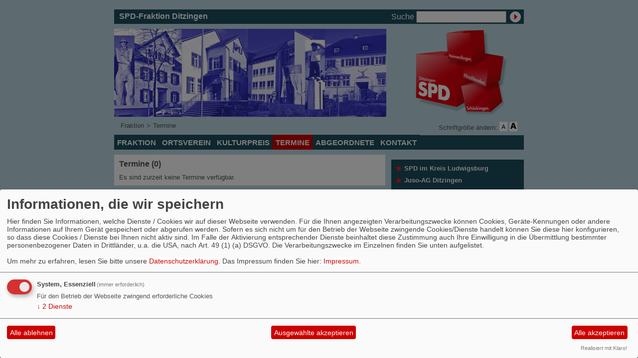

--- FILE ---
content_type: text/html; charset=utf-8
request_url: https://fraktion.spd-ditzingen.de/termine/show/
body_size: 2199
content:
<?xml version="1.0" encoding="utf-8"?><!DOCTYPE html PUBLIC "-//W3C//DTD XHTML 1.0 Transitional//EN" "http://www.w3.org/TR/xhtml1/DTD/xhtml1-transitional.dtd">
<html xmlns="http://www.w3.org/1999/xhtml" xml:lang="de" lang="de">

<head>

<meta http-equiv="Content-Type" content="text/html;charset=utf-8" />

<link rel="stylesheet" type="text/css" href="/_websozicms/corner/themes/spd2009_blau_schmal/style.css" title="Standard" media="screen, projection" /><style type="text/css"><!-- body {font-size: 62.5%;} --></style>


<title>Termine - SPD-Fraktion Ditzingen</title> 
<style type="text/css" media="screen, projection"><!-- #headbg {background-image: url(/images/user_pages/spd-zw3-k.jpg);}--></style>
<link rel="stylesheet" type="text/css" href="/_websozicms/corner/themes/spd2009_blau_schmal/druck.css" media="print" /><meta name="keywords" content="SPD-Fraktion Ditzingen" />
<meta name="description" content="SPD-Fraktion Ditzingen" />
<meta name="robots" content="INDEX, FOLLOW" />
<meta name="language" content="de" />
<meta name="revisit-after" content="10 days" />
<meta name="author" content="SPD-Fraktion Ditzingen" />
<link rel="canonical" href="https://fraktion.spd-ditzingen.de/termine/show/" />
<link rel="shortcut icon" href="/_websozicms/assets/favicon.ico" type="image/x-icon" />
<meta property="og:type" content="website" />
<meta property="og:title" content="Termine - SPD-Fraktion Ditzingen" />

<script defer type="text/javascript" src="/_websozicms/assets/css_js/klaro/config.js"></script>
<link rel="stylesheet" type="text/css" href="/_websozicms/assets/css_js/klaro/klaro.min.css">
<script defer type="text/javascript" src="/_websozicms/assets/css_js/klaro/klaro-no-css.js"></script><!--fakditzing-->
<link rel="stylesheet" href="/_websozicms/assets/css_js/system.min.3.css" />

<link rel="stylesheet" href="/_websozicms/assets/css_js/font-awesome/5.0.1/css/fontawesome-all.min.css" />
<link rel="alternate" type="application/rss+xml" title="SPD-Fraktion Ditzingen Newsticker (RSS)" href="https://fraktion.spd-ditzingen.de/index.xml" />
<link rel="alternate" type="application/atom+xml" title="SPD-Fraktion Ditzingen Newsticker (Atom)" href="https://fraktion.spd-ditzingen.de/atom.xml" />
<link rel="alternate" type="application/atom+xml" title="SPD-Fraktion Ditzingen Termine (Atom + Gdata)" href="https://fraktion.spd-ditzingen.de/calendar.xml" />

<script type="text/javascript" src="/_websozicms/assets/css_js/jquery/3.6.0/jquery-3.6.0.min.js"></script>
<script type="text/javascript" src="/_websozicms/assets/css_js/jqueryui/1.12.1/jquery-ui.min.js"></script>
<link rel="stylesheet" href="/_websozicms/assets/css_js/jqueryui/1.12.1/themes/base/jquery-ui.min.css">
<script type="text/javascript" src="/_websozicms/assets/css_js/system.min.2.js"></script>
<script type="text/javascript">(function ($) { $(function() { $(".mj_accordion").mjAccordion()}); }(jQuery)); </script>
<script type="text/javascript">(function ($) { $(function() { $(".mj_tab").mjTab()}); }(jQuery)); </script>


<script type="text/javascript">
<!--
function SetFontSize(pl)
{
	if(navigator.cookieEnabled == false)
		return true;
	else {
		var fz = get_csscookie();
		if(fz == 0)
			fz = 62.5;

		if(pl == '-' )
			fz = fz-10;
		if(pl == '+')
			fz = fz+10;

		if(fz<= 52.5)
			fz = 52.5;

		document.getElementById("gesamt").style.fontSize = fz+"%";
		set_csscookie(fz);
		return false;
	}
}
//-->
</script>


</head>

<body id="gesamt">


<div id="head" class="pagebox">
	<div id="headlinks">
		<h1>SPD-Fraktion Ditzingen</h1>
		
		<form method="get" action="index.php"><p>
		<label for="qjump">Suche</label> <input type="text" size="18" name="query" id="qjump" value="" /><input type="image" src="/_websozicms/corner/themes/spd2009_blau_schmal/gif/search00.gif" alt="Suchen" class="submit" /><input type="hidden" name="mod" value="search" /><input type="hidden" name="op" value="e" /><input type="hidden" name="offset" value="10" /><input type="hidden" name="min" value="0" /><input type="hidden" name="menu" value="2" /></p></form>	</div>

	<div class="clearboth">
		<div class="pagebox">
	
	<img id="banner" src="/images/user_pages/spd-zw3-k.jpg" width="546" alt="" /><img src="/images/user_pages/spd-logo4.png" width="264" id="logo" alt="" />	</div>
	</div>

	<ul id="sprungmarken">
	<li><a href="#content">Zum Inhalt springen.</a></li>
	</ul>

	<ul id="bread_and_crump" title="Ihre Position:"><li><a href="/fraktion/">Fraktion</a></li><li>&gt;</li><li><a href="/termine/show/" class="active">Termine</a></li></ul>
	<div id="csstools" rel="nofollow">Schriftgröße ändern: <a class="imgrep" id="fontsize1" href="index.php?schrift_kleiner" onclick="return SetFontSize('-')"><img src="/_websozicms/corner/themes/spd2009_blau_schmal/gif/schrift-kleiner.png" alt="Schrift kleiner" title="Schrift kleiner" width="16" height="16" /></a>

	<span class="hide">.</span>

	<a class="imgrep" rel="nofollow" id="ir2" href="index.php?schrift_groesser" onclick="return SetFontSize('+')"><img src="/_websozicms/corner/themes/spd2009_blau_schmal/gif/schrift-groesser.png" alt="Schrift größer" title="Schrift größer" width="16" height="16" /></a></div>
	<div class="clear">&nbsp;</div>
</div>


<div id="nav" class="pagebox">
	<ol><li><a href="/fraktion/">Fraktion</a></li><li><a href="/meldungen/uebersicht/ortsverein/">Ortsverein</a></li><li><a href="/index.php?mod=content&amp;menu=8&amp;page_id=14992">Kulturpreis</a></li><li><strong>Termine</strong></li><li><a href="/unsere-abgeordnete-und-mandatstraeger/">Abgeordnete</a></li><li><a href="/form/436/">Kontakt</a></li></ol></div>

<div class="pagebox">
	<div class="block">
		</div>

		<div id="content">
			
	<h1> Termine (0) </h1>
	<div class="text">
 <p>Es sind zurzeit keine Termine verfügbar.</p> 
<div class="clear">&nbsp;</div>
	</div>
				<div id="contentblock1">
				
	<div class="contentblock" id="lblock2785">
		<h2> Counter </h2>
		<div class="text">
 
<table class="wscounter">
<tbody>
<tr><td>Besucher:</td><td class="wscounter_num">956325</td></tr>
<tr><td>Heute:</td><td class="wscounter_num">4</td></tr>
<tr><td>Online:</td><td class="wscounter_num">1</td></tr>
</tbody>
</table><!--nocache-->


		<div class="clear">&nbsp;</div>
		</div>
	</div>			</div>

			<div class="infobox center">
			<p><a href="http://www.websozis.de">WebsoziCMS 3.9.9</a>  - 956325 -  </p>			</div>

			<div id="footer">
			<span>&copy; SPD 2009</span> <ul><li><a href="/index.php?mod=sitemap">Inhalt</a></li><li><a href="/index.php?mod=glossar">Glossar</a></li><li><a href="index.php?mod=portal" title="&Uuml;bersicht aller Teilnehmer am Landesportal">Befreundete Seiten</a></li><li><a href="/impressum/">Impressum</a></li></ul><div class="clear">&nbsp;</div></div>
		</div>

		<div class="block" id="moreblocks">
		<div class="text"><ul><li><a href="http://www.spd-kreis-ludwigsburg.de/">SPD im Kreis Ludwigsburg</a></li><li><a href="http://www.jusos-ditzingen.de/">Juso-AG Ditzingen</a></li><li><a href="http://www.spd-bw.de/">SPD Baden-Württemberg</a></li><li><a href="http://www.spd.de">SPD.de</a></li><li><a href="http://www.sgk-online.net">SGK-online</a></li></ul></div>		</div>

	</div>
	</body>
	</html>

--- FILE ---
content_type: text/css
request_url: https://fraktion.spd-ditzingen.de/_websozicms/corner/themes/spd2009_blau_schmal/style.css
body_size: 1866
content:
/* 0 Hauptseitenelemente */

body {
font-size: 62.5%;
font-family: Verdana, sans-serif;
background: #bbd8e1;
text-align: center;
margin: 0;
margin-bottom: 10px;
padding: 0;
}

.pagebox {
width: 822px;
margin: auto;
text-align: left;
}

/* 1 HTML vorbereiten */

table, td, th {
vertical-align: top;
}

input {
vertical-align: middle;
}

h1, h2, h3, h4, h5, h6, table, p {
font-size: 100%;
margin: 0;
}

h3, h4, h5, h6, table, p {
font-size: 100%;
margin-bottom: 0.7em;
}

input, textarea, select, button {
font-family: Verdana, sans-serif;
font-size: 100%;
}

dd {
margin-left: 20px;
}

a {
color: #000;
background: #fff;
}

a:visited {
color: #666;
background: #fff;
}

ul li {
list-style-image: url(gif/li_rot.gif);
}

/* 2 Kopfbereich */

#head {
font-size: 160%;
margin-top: 1.2em;
}

/* 2.1 Kopfzeile */

#headlinks {
background: #1c4c5c;
color: #fff;
padding: 0;
margin: 0;
text-align: right;
line-height: 1.8em;
width: 100%;
}

#headlinks * {
display: inline;
list-style-type: none;
vertical-align: middle;
font-family: sans-serif;
}

#headlinks h1 {
float: left;
padding-left: 10px;
}

/* 2.2 Banner und Logo */

#banner {
color:#fff;
background: #c00;
float: left;
margin: 10px 0;
display: block;
}

#logo {
color:#fff;
background: #c00;
float: right;
margin: 10px 0;
display: block;
}

/* 2.3 Sprungmarken */

#sprungmarken {
position: absolute;
top: 0;
width: 822px;
margin: 0;
padding: 0;
}

#sprungmarken li {
display: inline;
list-style-type: none;
}

#sprungmarken a, #sprungmarken a:visited  {
position: absolute;
top: -2000px;
}

#sprungmarken a:focus, #sprungmarken a:hover, #sprungmarken a:active  {
top: 0;
}

/* 2.4 Positionsanzeige */

#bread_and_crump {
padding: 0;
margin: 0 0 0 1em; /* Stefan  normalerweiße alles 0*/
padding-bottom: 12px;
font-size: 80%;
color: #505050;
background: transparent;
display: block;
/*width: 546px; by Stefan*/
float: left;
}

#bread_and_crump li {
display: inline;
list-style-type: none;
padding-right: 5px;
}

#bread_and_crump a {
color: #505050;
background: transparent;
text-decoration: none;
}

#bread_and_crump a:hover {
text-decoration: underline;
}

#csstools {
/*width: 264px; by Stefan Heitmann*/
margin-right: 1em; /* also by me */
float: right;
text-align: right;
font-size: 80%;
color: #505050;
background: transparent;
}

/* 3 Navi Kopf */

#nav {
clear: both;
}

#nav h2 {
position: absolute;
top: -1000px;
}

#nav ol {
display: table;
padding: 0;
margin: 0;
font-size: 150%;
background: #1c4c5c;
color: #144B93;
width: 100%;
font-weight: bold;
text-transform: uppercase;
}


#nav li {
margin: 0;
display: block;
float: left;
list-style-type: none;
padding: 6px 0 6px 0;
}

#nav a, #nav strong {
font-family: sans-serif;
padding: 7px 6px 0px 6px;
border-bottom: 6px solid #1c4c5c;
border-right-color: #1c4c5c;
text-decoration: none;
background: #1c4c5c;
color: #ffffff;
}

#nav a.path {
border-bottom: 6px solid #549db3;
background: #549db3;
color: #fff;
}

#nav strong {
border-bottom: 6px solid #cc0000;
background: #cc0000;
color: #fff;
}

#nav a:hover, #nav a:focus {
border-bottom: 6px solid #cc0000;
background: #fff;
color: #cc0000;
}

/* 4 Navigation Ebene 2 und 3 */

#nav2, #nav2 ul {
margin: 0;
padding: 0;
font-family: sans-serif;
font-weight: bold;
position: relative;
}

#nav2 li {
display: block;
list-style-type: none;
list-style-image: none;
margin-bottom: 2px;
}

#nav2 a, #nav2 strong, #nav2 li {
background: #549db3;
color: #ffffff;
}

#nav2 a, #nav2 strong {
font-size: 150%;
font-family: sans-serif;
padding: 6px 6px 6px 6px;
border-right: 6px solid #549db3;
text-decoration: none;
display: block;
position: relative;
}

#nav2 a.path {
border-bottom: 6px solid #549db3;
border-right: 6px solid #549db3;
background: #549db3;
color: #ffffff;
}

#nav2 ul {
margin-bottom: 2px;
display: inline;
}

#nav2 ul li {
border-right: 6px solid #549db3;
}

#nav2 ul li a, #nav2 ul li strong {
font-size: 120%;
margin-bottom: 0;
}

#nav2 strong {
border-right: 6px solid #549db3;
border-bottom-color:#cc0000;
background: #cc0000 url(gif/sub_actj.gif) no-repeat 246px 9px;
color: #ffffff;
padding-right: 20px;
}

#nav2 ul li strong {
background-position: 240px 7px;
}

#nav2 a:hover, #nav2 a:focus {
border-right: 6px solid #cc0000;
background: #fff;
color: #cc0000;
}

/* 5 Inhalt */

#content {
margin-top: 10px;
width: 544px;
float: left;
}

/* 5.1 Inhaltselemente */

#content h1, #content .infobox, #content .text {
background: #fff;
color: #505050;
width: 544px;
margin-bottom: 10px;
}

#content h1 {
font-size: 160%;
padding: 10px 10px 0 10px;
margin: 0;
}

#content .infobox {
clear:left;
}

/* WSC */

#content h1 a {
font-size: 70%;
}

#content .text, #content .infobox  {
font-size: 130%;
padding: 10px 10px 0 10px;
}

html>body #content h1, html>body #content .text, html>body #content .infobox  {
width: 524px;
}

#content .text blockquote, #content .infobox blockquote {
background: #e1ecf0;
color: #000;
margin: 0;
margin-bottom: 0.7em;
padding: 10px;
}

#content .text legend, #content .text fieldset {
background: #e1ecf0;
color: #000;
border-width: 0;
}

#content .text fieldset {
margin-bottom: 1em;
}

#content .text h2 {
font-size: 110%;
margin-bottom: 0.7em;
}

#content .text dfn {
text-align: left;
float: left;
font-size: 80%;
padding: 2px;
background: #cc0000;
color: #fff;
text-transform: uppercase;
}

#content .text a {
color: #ff0000;
background: #fff;
text-decoration: none;
font-weight: bold;
}


#content .text h2 a, #content .text h2 a:visited {
color: #505050;
clear: left;
display: block;
background: transparent;
}

#content .text h2 a:hover {
text-decoration: none;
background: transparent;
color: #ff0000;
}

#content .text a:visited, #content .text a:visited {
background: #fff;
color: #ff0000;
}

#content .text a:hover, #content .text a:focus {
background: #fff;
color: #ff0000;
text-decoration: underline;
}

#content .text h2, #content .infobox h2 {
font-size: 110%;
}

#content .text h1, #content .infobox h1 {
font-size: 120%;
margin: 0;
padding: 0;
padding-bottom: 10px;
width: 100%;
}

/* 5.2 Blöcke im Inhalt */

.contentblock {
width: 267px;
float: left;
margin-right: 10px;
}

#content .contentblock h2 {
width: 267px;
}

#content .contentblock .text {
width: 267px;
margin-bottom: 10px;
}

html>body #content .contentblock .text, html>body #content .contentblock h2 {
width: 247px;
}

#contentblock1 {
width: 556px;
}

* html #contentblock1 {
overflow-x: hidden;
}

#content .contentblock .text, .block .text, #content .contentblock .text a, .block .text a, #content .contentblock .text table, .block .text table  {
background: #1c4c5c;
color: #fff;
}

#content .contentblock .text a, .block .text a {
font-weight: bold;
text-decoration: none;
}

#content .contentblock .text a:hover, .block .text a:hover {
font-weight: bold;
text-decoration: underline;
}

.block .blockhell .text, .block .blockhell .text a  {
background: #fff;
color: #000;
}

.block .blockhighlight .text, .block .blockhighlight .text a  {
color: #fff;
background: #1c4c5c;
}

.block .blockplain {
overflow: hidden;
}

.block .blockplain img {
margin-bottom: 10px;
}

.block .blockplain a, .block .blockplain a:hover, .block .blockplain a:active {
color: #000;
background: transparent;
text-decoration: none;
}

#content .contentblock h2, .block h2 {
color:#fff; 
background-color: #cc0000;
font-size: 130%;
padding: 2px 10px;
margin: 0;
text-transform: uppercase;
}

#content .contentblock .text h2, .block .text h2 {
font-size: 75%;
padding: 5px;
margin-bottom: 10px;
color: #fff;
background: #cc0000;
}

#content hr {
border-width: 0;
background: #144B93;
color: #144B93;
height: 1px;
}


#content .block100 {
width: 100%;
}

#content .block100 .text, #content .block100 h2  {
width: 544px !important;
}

html>body #content .block100 .text, html>body #content .block100 h2  {
width: 524px !important;
}

/* 6 Infopalte */

.block {
width: 266px;
float: right;
margin-top: 10px;
position: relative;
}

.block .text {
font-size: 130%;
padding: 10px 10px;
margin-bottom: 10px;
}

.block .text ul {
padding: 0;
margin: 0;
margin-left: 16px;
}

/* Fußzeile */

#footer {
font-size: 110%;
padding: 7px 10px 7px 10px;
margin-bottom: 10px;
text-transform: uppercase;
font-weight: bold;
}

#footer span {
float: left;
}

#footer, #footer a, #footer a:visited {
background: #1c4c5c;
color: #fff;
}

#footer ul, #footer li {
margin: 0 1em 0 0 !important;
padding: 0 !important;
}

#footer ul {
float: right;
}

#footer li {
display: inline;
list-style-type: none;
}

#footer li a {
padding: 0px 6px 0px 6px;
border-bottom: 6px solid #1c4c5c;
text-decoration: none;
background: #1c4c5c;
color: #fff;
}

#footer a:hover, #footer a:focus {
border-bottom: 6px solid #fff;
background: #1c4c5c;
color: #fff;
}


/* Anpassungen für das WSC */

html>body .sys_nav a {
overflow: hidden;
width: 244px;
}

html>body .infobox .sys_nav a {
width: 247px;
}

/* Extra Stuff*/
.vevent {
padding: 5px 0 0 20px ;
margin-bottom: 5px;
background: transparent url(http://spdnet.sozi.info/bawue/rhn/images/user_pages/bg_ulLis.gif) no-repeat 0 10px;
border-bottom: 4px solid #d7d7d7;
}

.vevent h2 {
width: 470px;
}

.calendarart, .calendardesc {
position: absolute;
left: -1000px;
}

.vevent .morelink {
text-align: left;
}

.topic
{
font-weight: bold;
text-align: right;
}


/* IE-7 Fix */

*+html .imgpreview {
width: 245px !important;


--- FILE ---
content_type: text/css
request_url: https://fraktion.spd-ditzingen.de/_websozicms/assets/css_js/system.min.3.css
body_size: 1729
content:
optgroup{font-style:normal}li{margin-top:0;margin-bottom:.7em}ul li{list-style-type:disc}ul li ul li{list-style-type:square}ul,ol{margin-top:0}dfn{font-style:normal;display:block;margin-bottom:4px;text-align:right}fieldset{margin-bottom:1.4em;padding:12px}dt{padding:4px 0}.hilfe dt{font-weight:bold}dd ul,dd ol,dd li{margin:0;padding:0}img{border-width:0}.sys_nav ul,.sys_nav li{list-style:none;margin:0;padding:0;display:inline}.sys_nav a{_position:relative;display:block;padding:2px 0}html>body .sys_nav a{overflow:hidden;width:146px}.sys_nav h3{margin-top:0;margin-bottom:.7em}.admintable{border-collapse:collapse;border:2px solid #999;width:100%;word-break:break-all;word-wrap:break-word}.admintable th{padding:4px;border:1px solid #000;background:inherit;color:#000}.admintable td{border:1px solid #ccc;border-top:1px solid #000;border-bottom:1px solid #000;padding:4px}.admintable caption{border:1px solid #000}.artikelinfo,.gbinfo,.commentinfo{padding-bottom:4px;font-style:italic;margin-bottom:.7em;clear:both}.morelink{text-align:right;margin:4px 0}.floatlabel{width:25%;float:left;margin-top:1px;display:block}.page2_1{padding-bottom:1em}.page2_2{text-align:center;padding-bottom:1.4em}.page2_3{padding-right:5px;padding-bottom:1.4em}.form label{float:left;clear:left;width:200px;line-height:100%;padding-bottom:2px;padding-right:2px;margin-top:1px}html>body .form label{float:left}.form p,.form hr{clear:left}.form textarea{width:100%;display:block;clear:both}.form fieldset,.form legend{padding:4px}.form legend{padding:0 0 .7em 0;color:inherit;font-weight:bold}.nofloat{float:none !important;line-height:normal !important;width:auto !important}.form .images{width:40%;float:left}.form .imgbox{width:98%;height:200px;overflow:auto;border:1px solid #ccc}form .imgpreview{position:relative;width:49%;height:400px;float:left;margin-left:10px;border:1px solid;overflow:auto}.pointer{cursor:pointer}.autowidth{width:auto !important}.hidden{position:absolute;visibility:hidden}.red{color:red;background:#fff;padding:4px;border:1px solid}div.red{margin-bottom:1em}div.red,p.red,blockquote.red{padding-left:24px;background-image:url(../warning.gif);background-repeat:no-repeat;background-position:2px 4px}.red>p,.blue>p{margin-top:0}.blue{color:#039;background:#fff;padding:4px;border:1px solid}div.blue,p.blue,blockquote.blue{padding-left:24px;background-image:url(../info.gif);background-repeat:no-repeat;background-position:2px 4px}.blue a,.blue a:hover,.blue a:visited,.red a,.red a:hover,.red a:visited{text-decoration:underline}.sitemap li{list-style:square;color:#666;margin-left:0;line-height:1em}.nolsb{list-style:none !important}.sitemap li li{margin-left:20px}.sitemap li li li{margin-left:40px}.sitemap ul{display:inline;margin:0;padding:0}.clearall,.clear,.clearboth{clear:both}.clear{clear:both;overflow:hidden;height:.1px;font-size:.1px;line-height:.1px}.hide{position:absolute;left:-10000px}.point{margin:1px;margin-left:1em}dl.nachrichten dt{text-align:right;clear:right;font-weight:bold;border-bottom:1px solid;line-height:50%;margin-bottom:4px}dl.nachrichten dd{margin:0;clear:both;margin-bottom:1px;line-height:130%;margin-bottom:4px}dl.nachrichten a{display:block;padding:0}dl.glossar dt{clear:right;font-weight:bold;border-top:1px solid;margin-bottom:4px}dl.glossar dd{margin:0;clear:both;margin-bottom:1px;line-height:130%;margin-bottom:4px}.articlenav{margin-bottom:1em}.center{text-align:center}.right{text-align:right}.centerclear{text-align:center;clear:both}.articleImg{text-align:left}.articleImg2,.r{float:right;margin-left:10px;text-align:left}.padbot{padding-bottom:1em}.inlineblock{display:inline}.modlinks{width:100%;border-collapse:collapse}.modlinks td *{margin:0;padding:0}.modlinks_categories ul{margin:1em 8px}.modlinks_entries ul{width:100%}.modlinks_entries li{display:block;margin:1em 0}q{font-style:italic;quotes:"" "" "?" "?"}html>body q{font-style:normal;quotes:"" "" "?" "?"}html>body q q{quotes:"" "" "?" "?"}div.aktionbox .articleImg,div.aktionbox .articleImg2{padding:4px;background:#fff;color:#000;border:1px solid #ccc}div.aktionbox .articleImg img,div.aktionbox .articleImg2 img{margin-bottom:.7em}div.aktionbox .articleImgText{text-align:left !important;font-size:90%}#footer{position:static;display:block;visibility:visible}.bolditalic{font-weight:bold;font-style:italic}.w100{width:100%}.w100overflow{width:100%;overflow:auto}.w95{width:95%}.dberror{position:absolute;left:10px;right:10px;z-index:100}.fl{float:left;margin-bottom:2px;margin-right:6px}.fr{float:right;margin-bottom:2px;margin-left:6px}td.rimg{padding-bottom:1.4em;padding-left:6px}td.limg{padding-bottom:1.4em;padding-right:6px}.nobr{white-space:pre}.dtstart,.dtend{border-width:0}.kalender_infoimg{float:right;margin-right:3px;margin-left:10px;margin-bottom:5px}.vcardBox{margin:0 0 .7em 0}.vcardBox p{margin:0 0 .7em 0}.vcard .hideEntry{position:absolute;top:-2000px}.vcard dl{margin:0 0 .7em 0}.vcard dt{width:6em;padding:0}.vcard dd{margin:-1.5em 0 0 6.2em;padding:0}.exchange{margin:0;padding:0}.exchange li{margin:0;padding:3px;float:left;list-style-type:none}.column{width:100%;float:left;padding-bottom:100px}.portlet{margin:0 1em 1em 0;padding:.3em}.portlet-header{padding:.2em .3em;margin-bottom:.5em;position:relative}.portlet-toggle{position:absolute;top:50%;right:0;margin-top:-8px}.portlet-content{padding:.4em}.portlet-placeholder{border:1px dotted black;margin:0 1em 1em 0;height:50px}.portlet-header h2{border-bottom:none !important;margin-bottom:.1em !important}.portlet-header .ui-icon{position:absolute !important}.custom-combobox{position:relative;display:inline-block}.custom-combobox-toggle{position:absolute;top:0;bottom:0;margin-left:-1px;padding:0}.custom-combobox-input{margin:0;padding:5px 10px}.ui-autocomplete-loading{background:white url("../ui-anim_basic_16x16.gif") right center no-repeat !important}.ui-helper-hidden-accessible{border:0 !important;clip:rect(0 0 0 0) !important;height:1px !important;margin:-1px !important;overflow:hidden !important;padding:0 !important;position:absolute !important;width:1px !important}.ui-autocomplete{z-index:99999 !important}.mj_accordion{padding:0;margin:0 0 .5em}.mj_accordion>li{list-style:none !important}.mj_accordion>li:first-child .mj_accordion_item{margin-top:0}.mj_accordion .mj_accordion_item{cursor:pointer;color:#333;background:#f5f5f5;border:1px solid #ddd;padding:10px 15px;-webkit-border-radius:3px;border-radius:3px;font-size:16px;margin-top:.3em}.mj_accordion .mj_accordion_item:hover{background:#eee}.mj_accordion .mj_accordion_item.active{border-bottom:0;-webkit-border-radius:3px 3px 0 0;border-radius:3px 3px 0 0}.mj_accordion .mj_accordion_content{padding:15px;border:1px solid #ddd;display:none;-webkit-border-radius:0 0 3px 3px;border-radius:0 0 3px 3px;background:#fff}.mj_accordion .mj_accordion_content.active{display:block;height:inherit}.mj_tab{padding:0;margin:0}.mj_tab_items:after{clear:both;display:table;content:' '}.mj_tab_items>div{float:left;cursor:pointer;padding:10px 15px;margin-bottom:-1px;border:1px solid transparent;-webkit-border-radius:4px 4px 0 0;border-radius:4px 4px 0 0;margin-right:2px;position:relative;z-index:1}.mj_tab_items>div:hover{background:#eee}.mj_tab_items>div.active,.mj_tab_contents>div{border:1px solid #ddd;background:#fff}.mj_tab_items>div.active{border-bottom-color:#fff}.mj_tab_contents>div{display:none;padding:15px;-webkit-border-radius:0 4px 4px 4px;border-radius:0 4px 4px 4px}.mj_tab_contents>div.active{display:block}.shariff li{margin-left:0}.shariff ul li{list-style-type:none;list-style-image:none}.content-editor-image-left{float:left;margin:10px 10px 10px 0}.content-editor-image-right{float:right;margin:10px 0 10px 10px}.content-editor-image-center{text-align:center;margin:10px 10px 10px 10px}.content-editor-image-center>figure{display:inline-block;margin:10px 10px 10px 10px}.mailtwo{display:none}